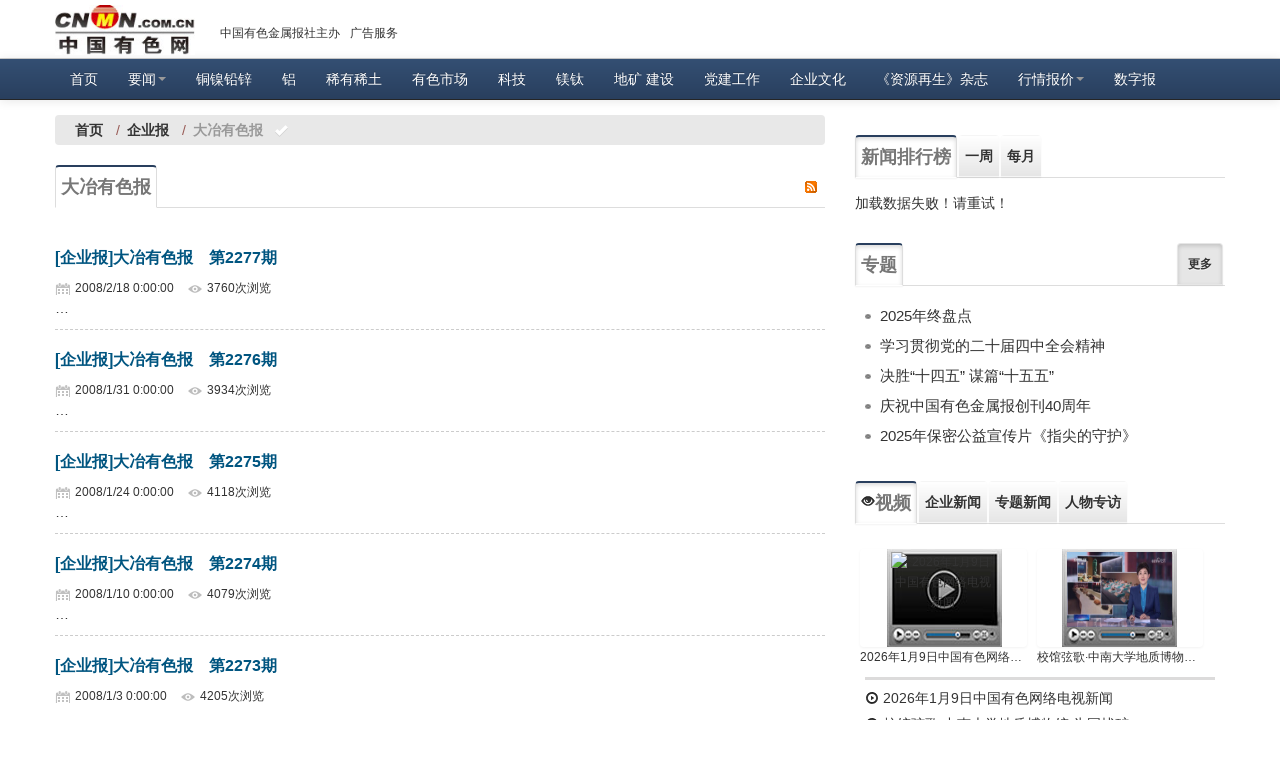

--- FILE ---
content_type: text/html; charset=utf-8
request_url: https://www.cnmn.com.cn/ShowNewsList.aspx?id=328&pageindex=39
body_size: 30223
content:


<!DOCTYPE html>

<html xmlns="http://www.w3.org/1999/xhtml">
<head><meta name="viewport" content="width=device-width, initial-scale=1.0" /><meta http-equiv="Content-Type" content="text/html; charset=utf-8" /><meta http-equiv="X-UA-Compatible" content="IE=9" /><title>
	
    大冶有色报-大冶有色报新闻-有色金属新闻-中国有色网-中国有色金属报主办

</title><link href="/Content/external/cnmn/css/cnmn.css" rel="stylesheet" /><link href="/Content/external/cnmn/css/cnmn-responsive.css" rel="stylesheet" /><link href="/Content/css/font-awesome.min.css" rel="stylesheet" /><link rel="apple-touch-icon-precomposed" sizes="144x144" href="/Content/images/ico/apple-touch-icon-144-precomposed.png" /><link rel="apple-touch-icon-precomposed" sizes="114x114" href="/Content/images/ico/apple-touch-icon-114-precomposed.png" /><link rel="apple-touch-icon-precomposed" sizes="72x72" href="/Content/images/ico/apple-touch-icon-72-precomposed.png" /><link rel="apple-touch-icon-precomposed" href="/Content/images/ico/apple-touch-icon-57-precomposed.png" /><link rel="shortcut icon" href="/Content/images/ico/favicon.png" />
    <script src="/Content/js/jquery-1.11.1.min.js"></script>
	<link rel="stylesheet" href="/Content/css/share.min.css" />
    <script type="text/javascript">

        $(function () {
            var id = getUrlParam(window.location, "id");
            if (id == 35) {
                window.location = "/metal?id=" + id;
            }
            // var parentid = '52';
            //  if (parentid == 0) {
            //    window.location = "/metal?id=" + id;
            //  }
            if (id == 0 || id == null) {
                GetTopDay("monthtop", 30, null, 10);//排行
                GetTopDay("weektop", 7, null, 10);//排行
            }
            else {
                GetTopDay("monthtop", 30, id, 10);//排行
                GetTopDay("weektop", 7, id, 10);//排行
            }

            //if (id == 0 || id == null) {
            //    loadFrom("shangjian", null, 4, 0, 0, null, 1, PicLi, 0, null);//赏鉴图片
            //}
            //else {
            //    loadFrom("shangjian", id, 4, 0, 0, null, 1, PicLi, 0, null);//赏鉴图片
            //}

        });


    </script>
    <meta name="filetype" content="0" />
    <meta name="publishedtype" content="1" />
    <meta name="pagetype" content="2" />
    <meta name="catalogs" content="n_328" />
    <meta name="Keywords" content="大冶有色报" />
    <meta name="description" content="大冶有色报" />
    <link href="/Content/css/two-index.css" rel="stylesheet" />
    <script src="/Content/js/function.js"></script>


        <style type="text/css">
        .navbar .nav > li .dropdown-menu {
            margin: 0;
        }
        .navbar .nav > li:hover .dropdown-menu {
            display: block;
        }
		#txtcont p{
		text-indent:0px;
		text-indent:2em;
		}
		#txtcont p img:first-of-type{margin-left:-2em;}
		#share-3 a{
			background-image:none;
		}
		#share-3 p{
			font-size:12px;
			line-height:26px;
		}
    </style>
	<base target="_blank"  rel="noopener noreferrer"/>
</head>
<body>
	<div id="GoToTop"></div>
    <!--页头固定菜单开始-->
    <div class="navbar navbar-static-top fixtop-menu nav-collapse collapse">
        <div class="container " style="*+padding-bottom: 5px;">
            <a href="/" class="font-logo">
                <img src="/Content/images/logo.jpg" alt="中国有色网" title="中国有色网"></a>
            <ul class="breadcrumb nav-collapse collapse nav-collapse2" style="padding: 0 15px 12px;*+padding: 0 15px 0;margin: 23px 0px;background: none;">
                <li class="pull-left"><a href="/About/intro.html" title="中国有色金属报社" target="_blank"  rel="noopener noreferrer">中国有色金属报社主办</a></li>
                <!--<li class="pull-left"><a href="/About/contact.html" title="在线投稿" target="_blank"  rel="noopener noreferrer">在线投稿</a></li>
				<li class="pull-left"><a href="/gallery.html" title="图片频道" target="_blank"  rel="noopener noreferrer">图片频道</a></li>-->
                <li class="pull-left"><a href="/About/ad.html" title="广告服务" target="_blank"  rel="noopener noreferrer">广告服务</a></li>
                
            </ul>
        </div>
    </div>
    <!--页头固定菜单结束-->
    <!--网页头部开始-->
    <div id="navbar" class="navbar  navbar-inverse navbar-static-top" style="margin-top: 0px; *+margin-top: 2px;">
        <div class="navbar-inner">
            <div class="container">
                <button type="button" class="btn btn-navbar" data-toggle="collapse" data-target=".nav-collapse1">
                    <span class="icon-bar"></span>
                    <span class="icon-bar"></span>
                    <span class="icon-bar"></span>
                </button>
                <div class="nav-collapse collapse nav-collapse1">
                    <ul class="nav" id="nav">
                        <li><a href="/">首页</a></li>
                        <li class="dropdown"><a class="dropdown-toggle" target="_blank"  rel="noopener noreferrer" title="要闻" data-toggle="dropdown" href="metal.aspx?id=1">要闻<b class="caret"></b></a>
                            <ul class="dropdown-menu">
                                <li><a target="_blank"  rel="noopener noreferrer" title="重点新闻" href="ShowNewsList.aspx?id=43">重点新闻</a></li>
                                 <li><a target="_blank"  rel="noopener noreferrer" title="政策法规" href="/ShowNewsList.aspx?id=13">政策法规</a></li>
                            </ul>
                        </li>
                    
                        <li><a href="metal.aspx?id=16" target="_blank"  rel="noopener noreferrer"  title="铜镍铅锌">铜镍铅锌</a></li>

                    
                        <li><a href="metal.aspx?id=17" target="_blank"  rel="noopener noreferrer" title="铝">铝</a></li>

                    
                        <li><a target="_blank"  rel="noopener noreferrer" title="稀有稀土" href="/metal.aspx?id=23">稀有稀土</a></li>

                    
                        <li><a href="/metal.aspx?id=35" target="_blank"  rel="noopener noreferrer" title="有色市场">有色市场</a></li>

                
                    <li><a href="/metal.aspx?id=14" >科技</a></li>

                
                    <li><a href="/metal.aspx?id=22" target="_blank"  rel="noopener noreferrer" title="镁钛" >镁钛</a></li>
                
                
                    <li><a href="/metal.aspx?id=87" target="_blank"  rel="noopener noreferrer" title="地矿建设">地矿&nbsp;建设</a></li>

					<li><a href="/ShowNewsList.aspx?id=838" title="党建工作" target="_blank"  rel="noopener noreferrer">党建工作</a></li>
                    
					<li><a href="/ShowNewsList.aspx?id=95423" title="企业文化" target="_blank"  rel="noopener noreferrer">企业文化</a></li>
					<li><a href="/ziyuanzaisheng" title="《资源再生》杂志" target="_blank"  rel="noopener noreferrer">《资源再生》杂志</a></li>
					<!--<li><a href="/fav/html/special/" title="专题" target="_blank"  rel="noopener noreferrer">专题</a></li>-->
                    <li class="dropdown"><a href="/NewsMarket.aspx" class="dropdown-toggle" title="行情报价" data-toggle="dropdown">行情报价<b class="caret"></b></a>
                            <ul class="dropdown-menu">

                                <li class="active">
                                <li><a target="_blank"  rel="noopener noreferrer" title="钛微媒报价" href="/ShowNewsList.aspx?id=95422">钛微媒报价</a></li>

                                <li><a target="_blank"  rel="noopener noreferrer" title="上海金属报价" href="/ShowNewsList.aspx?id=59">上海金属报价</a></li>

                                <li><a target="_blank"  rel="noopener noreferrer" title="长江有色金属现货市场行情" href="/ShowNewsList.aspx?id=95410">长江有色金属现货市场行情</a></li>

                                <li><a target="_blank"  rel="noopener noreferrer" title="南海有色现货行情" href="/ShowNewsList.aspx?id=66">南海有色现货行情</a></li>

                                <li><a target="_blank"  rel="noopener noreferrer" title="广东南储现货" href="/ShowNewsList.aspx?id=60">广东南储现货</a></li>

                                <li><a target="_blank"  rel="noopener noreferrer" title="上海期货交易所" href="/ShowNewsList.aspx?id=61">上海期货交易所</a></li>

                                <li><a target="_blank"  rel="noopener noreferrer" title="上海黄金交易所" href="/ShowNewsList.aspx?id=62">上海黄金交易所</a></li>

                                <li><a target="_blank"  rel="noopener noreferrer" title="LME" href="/ShowNewsList.aspx?id=68">LME</a></li>

                                <li><a target="_blank"  rel="noopener noreferrer" title="废旧行情" href="/ShowNewsList.aspx?id=77">废旧行情</a></li>
                                <li><a target="_blank"  rel="noopener noreferrer" title="中铝报价" href="/ShowNewsList.aspx?id=78">中铝报价</a></li>

                            </ul>
                        </li>
						<li><a href="http://paper.cnmn.com.cn/" title="数字报" target="_blank"  rel="noopener noreferrer">数字报</a></li>
                    </ul>
                </div>
                <!--/.nav-collapse -->
            </div>
        </div>
    </div>
    <!--网页头部结束-->
    
    <!-- #Ad -->
    <!-- /#Ad -->
    <div class="container">
        <div class="row">
            <div class="span8">
                <ul class="breadcrumb nav-pills" style="margin: 15px 0 0; padding: 5px 15px;">
                    <li><a href="/"><strong>首页</strong></a> <span class="divider">/</span></li>
                    <li>
						
                                    <a href="/Metal.aspx?id=52"><strong>企业报</strong></a>
                              
                                <span class="divider">/</span>
                        
                    </li>
                    <li><a class="active"><strong>大冶有色报</strong></a> <i class="icon-ok icon-white"></i></li>
                </ul>
                <!--图片轮播开始-->
                <div class="tabbable" style="margin-top: 20px;">
                    <!-- 标签页式导航 -->
                    <ul class="nav nav-tabs ">
                        <!--href="/328"-->
                        <li class="active"><a data-toggle="tab" style="font-size: 18px; font-weight: bold;">大冶有色报</a></li>
                        <li class="pull-right"><a target="_blank" href="/RSS/XiYi.xml" title="栏目XiYi的RSS">
                            <img src="/Content/images/rss.gif" alt="浏览XiYiRSS列表" /></a></li>
                    </ul>
                    <div class="tab-content">
                        <div class="tab-pane active con-middle " id="tab11-1">
                            

                            <h4><a href="/ShowNews1.aspx?id=303485" target="_blank" rel="noopener noreferrer" title="[企业报]大冶有色报　第2277期　 ">[企业报]大冶有色报　第2277期　 </a><span class="tag"></span></h4>
                            <div class="info">
                                <span class="time">2008/2/18 0:00:00</span>
                                
								
                                <span class="view">3760次浏览</span>
								
                            </div>
                            <p>…</p>
                            <div class="con-border1"></div>
                            

                            <h4><a href="/ShowNews1.aspx?id=303484" target="_blank" rel="noopener noreferrer" title="[企业报]大冶有色报　第2276期　">[企业报]大冶有色报　第2276期　</a><span class="tag"></span></h4>
                            <div class="info">
                                <span class="time">2008/1/31 0:00:00</span>
                                
								
                                <span class="view">3934次浏览</span>
								
                            </div>
                            <p>…</p>
                            <div class="con-border1"></div>
                            

                            <h4><a href="/ShowNews1.aspx?id=303483" target="_blank" rel="noopener noreferrer" title="[企业报]大冶有色报　第2275期">[企业报]大冶有色报　第2275期</a><span class="tag"></span></h4>
                            <div class="info">
                                <span class="time">2008/1/24 0:00:00</span>
                                
								
                                <span class="view">4118次浏览</span>
								
                            </div>
                            <p>…</p>
                            <div class="con-border1"></div>
                            

                            <h4><a href="/ShowNews1.aspx?id=303482" target="_blank" rel="noopener noreferrer" title="[企业报]大冶有色报　第2274期　">[企业报]大冶有色报　第2274期　</a><span class="tag"></span></h4>
                            <div class="info">
                                <span class="time">2008/1/10 0:00:00</span>
                                
								
                                <span class="view">4079次浏览</span>
								
                            </div>
                            <p>…</p>
                            <div class="con-border1"></div>
                            

                            <h4><a href="/ShowNews1.aspx?id=303481" target="_blank" rel="noopener noreferrer" title="[企业报]大冶有色报　第2273期　">[企业报]大冶有色报　第2273期　</a><span class="tag"></span></h4>
                            <div class="info">
                                <span class="time">2008/1/3 0:00:00</span>
                                
								
                                <span class="view">4205次浏览</span>
								
                            </div>
                            <p>…</p>
                            <div class="con-border1"></div>
                            

                            <h4><a href="/ShowNews1.aspx?id=303480" target="_blank" rel="noopener noreferrer" title="[企业报]大冶有色报　第2272期　 ">[企业报]大冶有色报　第2272期　 </a><span class="tag"></span></h4>
                            <div class="info">
                                <span class="time">2007/12/26 0:00:00</span>
                                
								
                                <span class="view">4473次浏览</span>
								
                            </div>
                            <p>…</p>
                            <div class="con-border1"></div>
                            

                            <h4><a href="/ShowNews1.aspx?id=303479" target="_blank" rel="noopener noreferrer" title="[企业报]大冶有色报　第2271期　 ">[企业报]大冶有色报　第2271期　 </a><span class="tag"></span></h4>
                            <div class="info">
                                <span class="time">2007/12/20 0:00:00</span>
                                
								
                                <span class="view">4551次浏览</span>
								
                            </div>
                            <p>…</p>
                            <div class="con-border1"></div>
                            

                            <h4><a href="/ShowNews1.aspx?id=303478" target="_blank" rel="noopener noreferrer" title="[企业报]大冶有色报　第2270期">[企业报]大冶有色报　第2270期</a><span class="tag"></span></h4>
                            <div class="info">
                                <span class="time">2007/12/14 0:00:00</span>
                                
								
                                <span class="view">4159次浏览</span>
								
                            </div>
                            <p>…</p>
                            <div class="con-border1"></div>
                            

                            <h4><a href="/ShowNews1.aspx?id=303477" target="_blank" rel="noopener noreferrer" title="[企业报]大冶有色报　第2269期　">[企业报]大冶有色报　第2269期　</a><span class="tag"></span></h4>
                            <div class="info">
                                <span class="time">2007/12/14 0:00:00</span>
                                
								
                                <span class="view">4520次浏览</span>
								
                            </div>
                            <p>…</p>
                            <div class="con-border1"></div>
                            
<!--MvcPager v2.0 for ASP.NET MVC 4.0+ © 2009-2013 Webdiyer (http://www.webdiyer.com)-->
<div class="pagination pagination-centered" id="flickrpager">首页 上一页 <a target='_self' href='/ShowNewsList.aspx?id=328&pageindex=1'>1</a> ... <a target='_self' href='/ShowNewsList.aspx?id=328&pageindex=30'>30</a> <a target='_self' href='/ShowNewsList.aspx?id=328&pageindex=31'>31</a> <a target='_self' href='/ShowNewsList.aspx?id=328&pageindex=32'>32</a> <a target='_self' href='/ShowNewsList.aspx?id=328&pageindex=33'>33</a> <a target='_self' href='/ShowNewsList.aspx?id=328&pageindex=34'>34</a> <a target='_self' href='/ShowNewsList.aspx?id=328&pageindex=35'>35</a> <a target='_self' href='/ShowNewsList.aspx?id=328&pageindex=36'>36</a> <a target='_self' href='/ShowNewsList.aspx?id=328&pageindex=37'>37</a> <a target='_self' href='/ShowNewsList.aspx?id=328&pageindex=38'>38</a> <span class="pagersty">39</span> <a disabled="disabled">下一页</a> <a disabled="disabled">尾页</a></div>
<!--MvcPager v2.0 for ASP.NET MVC 4.0+ © 2009-2013 Webdiyer (http://www.webdiyer.com)-->

                        </div>

                    </div>
                </div>
            </div>
            <div class="span4" style="margin-top: 15px;">
                
<!--
<div class="input-append">
    <input class="span3" id="searchtxt" type="text" placeholder="输入你想查询的内容" />
    <button class="btn" id="searchbtn" onclick="search();" type="button"><i class="icon-search"></i></button>
</div>
-->
<div class="tabbable" style="margin-top: 20px">
    <!-- 标签页式导航开始 -->
    <ul class="nav nav-tabs">
        <li class="active"><a data-toggle="tab" class="btn topbtn active" >新闻排行榜</a></li>
        
        <li class="nav-collapse collapse"><a data-target="#weektop" data-toggle="tab" class="btn"><strong>一周</strong></a></li>
        <li class="nav-collapse collapse"><a data-target="#monthtop" data-toggle="tab" class="btn"><strong>每月</strong></a></li>
    </ul>
    <div class="tab-content">
        
        <ul class="tab-pane active unstyled conright-list" id="weektop">
        </ul>
        <ul class="tab-pane unstyled conright-list" id="monthtop">
        </ul>
    </div>
</div>

<!-- 标签页式导航结束 -->

<div class="tabbable">
    <!-- 标签页式导航开始 -->
    <ul class="nav nav-tabs">
        <li class="active"><a href="/ShowNewsList.aspx?id=28" target="_blank" title="中国有色网专题" class="btn topbtn active">专题</a></li>
        <li class="pull-right"><a href="/ShowNewsList.aspx?id=28" target="_blank"  title="中国有色网专题" style="padding: 10px; line-height: 20px; font-size: 12px; font-weight: bold;" class="btn active">更多</a></li>
    </ul>
    <div class="tab-content">
        <ul class="tab-pane active unstyled  conright-list" id="subject">
        </ul>
    </div>
</div>


<div class="tabbable">
    <!-- 标签页式导航 -->
    <ul class="nav nav-tabs text-ellipsistt">
        <li class="active"><a data-target="#tab01" style="" data-toggle="tab" class="btn topbtn active" href="https://tv.cnmn.com.cn/"><i class=" icon-eye-open"></i>视频</a></li>
        <li><a data-target="#tab02" data-toggle="tab" class="btn" href="https://tv.cnmn.com.cn/List.aspx?sid=1">企业新闻</a></li>
        <li class="nav-collapse "><a data-target="#tab03 " data-toggle="tab" class="btn" href="https://tv.cnmn.com.cn/List.aspx?sid=2">专题新闻</a></li>
         <li class="nav-collapse "><a data-target="#tab04" data-toggle="tab" class="btn" href="https://tv.cnmn.com.cn/List.aspx?sid=3">人物专访</a></li>
    </ul>
    <div class="tab-content">
        <div class="tab-pane active" id="tab01">
              <ul class="thumbnails ul-style">
                <script type="text/javascript" src="/cnmnTvJS/TvJs2/tb01pic.js"></script>


            </ul>
            <div style="clear: both;"></div>
            <div style="background-color: #dcdbdb; height: 3px; margin: 0 10px 10px;"></div>
            <div class="con-side1-list text-ellipsis" style="margin-top: 10px;">
                <script type="text/javascript" src="/cnmnTvJS/TvJs2/tb01txt.js"></script>

            </div>
        </div>
        <div class="tab-pane" id="tab02">
             <ul class="thumbnails ul-style">
                <script type="text/javascript" src="/cnmnTvJS/TvJs2/tb02pic.js"></script>
            </ul>
            <div style="clear: both;"></div>
            <div style="background-color: #dcdbdb; height: 3px; margin: 0 10px 10px;"></div>
            <div class="con-side1-list text-ellipsis" style="margin-top: 10px;">
                <script type="text/javascript" src="/cnmnTvJS/TvJs2/tb02txt.js"></script>
            </div>
        </div>
        <div class="tab-pane" id="tab03">
          <ul class="thumbnails ul-style">
                <script type="text/javascript" src="/cnmnTvJS/TvJs2/tb03pic.js"></script>

            </ul>
            <div style="clear: both;"></div>
            <div style="background-color: #dcdbdb; height: 3px; margin: 0 10px 10px;"></div>
            <div class="con-side1-list text-ellipsis" style="margin-top: 10px;">
                <script type="text/javascript" src="/cnmnTvJS/TvJs2/tb03txt.js"></script>
            </div>
        </div>
               <div class="tab-pane" id="tab04">
          <ul class="thumbnails ul-style">
                <script type="text/javascript" src="/cnmnTvJS/TvJs2/tb04pic.js"></script>

            </ul>
            <div style="clear: both;"></div>
            <div style="background-color: #dcdbdb; height: 3px; margin: 0 10px 10px;"></div>
            <div class="con-side1-list text-ellipsis" style="margin-top: 10px;">
                <script type="text/javascript" src="/cnmnTvJS/TvJs2/tb04txt.js"></script>
            </div>
        </div>
    </div>
</div>


<div style="clear: both;"></div>


                <ul class="list01" id="like"></ul>
            </div>


        </div>
    </div>
    
    <script type="text/javascript" src="/WebResource.axd?d=bshe226JCqVVz7L5K_rkj0-uE5_Z3nqEN45kgmsrREiRNdF7nsFVcKQcaxQMGBJGQNUwX5eFLpXnNqdl1X9ilDNXQfAy2SslNVz_P3F1RlxMSM4HpzP93HN8oYgtCXnV-ygrYHNdwGJ_p4zJT51vQA2&t=635149429410260000"></script>
    <div class="footer">
        <div class="container">
            <div class="row" style="text-align: center; line-height: 24px">
                <div class="span12 ml0"><span><a href="/About/intro.html" target="_blank"  rel="noopener noreferrer" title="中国有色金属报社">[中国有色金属报社]</a></span>- <span><a href="/help/" title="网站导航" target="_blank"  rel="noopener noreferrer">[网站导航]</a></span>- <span><a href="/About/intro.html" title="联系我们" target="_blank"  rel="noopener noreferrer">[联系我们]</a></span>- <span><a href="/About/ad.html" title="广告服务" target="_blank"  rel="noopener noreferrer">[广告服务]</a></span>- <span><a href="http://market.cnmn.com.cn/" target="_blank"  rel="noopener noreferrer" title="有色金属商务平台">[有色金属商务平台]</a></span>- <span><a href="/ShowNews1.aspx?id=287498" title="人才招聘">[人才招聘]</a></span></div>
                <div class="span12 ml0">
                    <p><a title="信息网络传播视听节目许可证" href="https://www.cnmn.com.cn/zheng/shiting.html" target="_blank"  rel="noopener noreferrer">信息网络传播视听节目许可证0108313</a>&nbsp;
					<a title="广播电视节目制作经营许可证" href="https://www.cnmn.com.cn/zheng/guangbozhizuo.html" target="_blank"  rel="noopener noreferrer">广播电视节目制作经营许可证</a>&nbsp;
<a title="互联网新闻信息服务许可证" href="https://www.cnmn.com.cn/zheng/xinwen.html" target="_blank"  rel="noopener noreferrer">互联网新闻信息服务许可证10120170077</a>&nbsp;
<!--a href="https://www.cnmn.com.cn/uploadfiles/images/jyxkz.gif" target="_blank"  rel="noopener noreferrer">中华人民共和国电信与信息服务业务经营许可证</a>&nbsp;--> <!--a href="https://www.cnmn.com.cn/uploadfiles/images/Xukezheng.jpg" title="互联网新闻信息服务许可证" target="_blank"  rel="noopener noreferrer">互联网新闻信息服务许可证</a> <a href="https://www.cnmn.com.cn/uploadfiles/images/VideoZ.jpg" title="信息网络传播视听节目许可证" target="_blank"  rel="noopener noreferrer">信息网络传播视听节目许可证</a--> <a title="京公网安备" href="http://www.beian.gov.cn/portal/index" target="_blank"  rel="noopener noreferrer">京公网安备11010802026470</a>&nbsp; <a title="工信部备案查询" href="https://beian.miit.gov.cn">京ICP备2021036504号</a></p>
                    <!--
					<p>
                        <span><a href="http://www.hd315.gov.cn/beian/view.asp?bianhao=010202006020700547" title="标识" target="_blank"  rel="noopener noreferrer">
                            <img alt="标识" src="https://www.cnmn.com.cn/uploadfiles/images/00_wscfy.gif" width="118" height="48"></a> <a href="http://net.china.cn/" title="举报" target="_blank"  rel="noopener noreferrer">
                                <img src="https://www.cnmn.com.cn/uploadfiles/images/00_ws01.gif" alt="举报" width="118" height="48"></a> <a href="http://www.bj.cyberpolice.cn/index.htm" title="网络110" target="_blank"  rel="noopener noreferrer">
                                    <img src="https://www.cnmn.com.cn/uploadfiles/images/00_ws.gif" title="网络110" alt="网络110" width="118" height="48"></a></span>
                    </p>
					-->
                    <p>技术支持热线(7X24小时)：13522111285  内容支持：010-63941034 <!--(手机)13810164406-->；运维支持：010-63971479 (手机)13520882137</p>
                    <p>客户服务：010-63941034 (手机)13520882137；E-mail： <a href="mailto:cnmn@cnmn.com.cn">cnmn@cnmn.com.cn </a>地址：北京市复兴路乙十二号有色办公大楼613室</p>
                    <p>本网常年法律顾问——北京市大成律师事务所杨贵生律师&nbsp;&nbsp;虚假失实报道举报电话：010-63941034</p>
                    <p style="color: red; letter-spacing: 0.5em;"><a href="/About/copyright.html" title="版权声明" target="_blank"  rel="noopener noreferrer" style="color: red;">版权所有:中国有色金属报社</a> 未经书面授权禁止使用 <a href="/About/copyright.html" style="color: #FF0000;">本站版权声明</a></p>
                </div>
                <div class="span12"><span class="footer-company">技术支持：中国有色金属报社</span> +86-010-63941034</div>

            </div>
        </div>
    </div>
     <div style="display:none">
<script type="text/javascript">document.write(unescape("%3Cscript src='http://cl3.webterren.com/webdig.js?z=31' type='text/javascript'%3E%3C/script%3E"));</script>
<script type="text/javascript">wd_paramtracker("_wdxid=000000000000000000000000000000000000000000")</script>
</div>
         <!-- HTML5 shim, for IE6-8 support of HTML5 elements -->
    <!--[if lt IE 9]>
      <script src="/Content/external/cnmn/js/html5shiv.js"></script>
    <![endif]-->
    <script src="/Content/js/news.js"></script>

    <script src="/Content/js/jquery.cookie.js"></script>

    <script src="/Content/js/history.js"></script>

	<script src="/Content/js/setof.js"></script>
    <script src="/Content/external/cnmn/js/cnmn-transition.js"></script>
    <script src="/Content/external/cnmn/js/cnmn-alert.js"></script>
    <script src="/Content/external/cnmn/js/cnmn-modal.js"></script>
    <script src="/Content/external/cnmn/js/cnmn-dropdown.js"></script>
    <script src="/Content/external/cnmn/js/cnmn-scrollspy.js"></script>
    <script src="/Content/external/cnmn/js/cnmn-tab.js"></script>
    <script src="/Content/external/cnmn/js/cnmn-tooltip.js"></script>
    
    <script src="/Content/external/cnmn/js/cnmn-button.js"></script>
    <script src="/Content/external/cnmn/js/cnmn-collapse.js"></script>
    <script src="/Content/external/cnmn/js/cnmn-carousel.js"></script>
	<!--< script src="/Scripts/bootstrap.min.js">< /script>-->
    <script src="/Content/external/mvcpager/jquery.unobtrusive-ajax.min.js"></script>

	
	<!--百度统计 start-->                
	<script>
	var _hmt = _hmt || [];
	(function() {
	  var hm = document.createElement("script");
	  hm.src = "https://hm.baidu.com/hm.js?8b2515b39346c94734f715bd75a69273";
	  var s = document.getElementsByTagName("script")[0]; 
	  s.parentNode.insertBefore(hm, s);
	})();
	</script>
	<!--百度统计 end--> 
	
    <!--51LA 统计 start-->
	<script charset="UTF-8" id="LA_COLLECT" src="//sdk.51.la/js-sdk-pro.min.js"></script>
	<script>LA.init({id: "JsTSroxdtoSh9Oou",ck: "JsTSroxdtoSh9Oou"})</script>
	<!--51LA 统计 end-->
	
</body>
</html>


--- FILE ---
content_type: text/html; charset=utf-8
request_url: https://www.cnmn.com.cn/GetRelList.aspx?d=0&classid=28&num=5&type=0&keyword=&newstype=0&pic=0
body_size: 1611
content:
[
  {
    "NewsId": 468085,
    "NewsTitle": "2025年终盘点",
    "NewsDate": "2026-01-06 16:23:00",
    "Hits": 0,
    "ClassId": 28,
    "ClassName": "专题",
    "PicPath": "",
    "NewsType": 3,
    "NewsPrologue": "2025年终盘点",
    "ParentId": 1
  },
  {
    "NewsId": 466021,
    "NewsTitle": "学习贯彻党的二十届四中全会精神",
    "NewsDate": "2025-10-28 09:59:00",
    "Hits": 0,
    "ClassId": 28,
    "ClassName": "专题",
    "PicPath": "",
    "NewsType": 3,
    "NewsPrologue": "学习贯彻党的二十届四中全会精神",
    "ParentId": 1
  },
  {
    "NewsId": 465893,
    "NewsTitle": "决胜“十四五” 谋篇“十五五”",
    "NewsDate": "2025-10-23 10:46:00",
    "Hits": 0,
    "ClassId": 28,
    "ClassName": "专题",
    "PicPath": "",
    "NewsType": 3,
    "NewsPrologue": "决胜“十四五” 谋篇“十五五”",
    "ParentId": 1
  },
  {
    "NewsId": 463193,
    "NewsTitle": "庆祝中国有色金属报创刊40周年",
    "NewsDate": "2025-07-07 16:51:00",
    "Hits": 0,
    "ClassId": 28,
    "ClassName": "专题",
    "PicPath": "",
    "NewsType": 3,
    "NewsPrologue": "庆祝中国有色金属报创刊40周年",
    "ParentId": 1
  },
  {
    "NewsId": 460721,
    "NewsTitle": "2025年保密公益宣传片《指尖的守护》",
    "NewsDate": "2025-04-16 13:27:00",
    "Hits": 0,
    "ClassId": 28,
    "ClassName": "专题",
    "PicPath": "",
    "NewsType": 3,
    "NewsPrologue": "2025年保密公益宣传片《指尖的守护》",
    "ParentId": 1
  }
]

--- FILE ---
content_type: application/javascript
request_url: https://www.cnmn.com.cn/cnmnTvJS/TvJs2/tb03txt.js
body_size: 699
content:
document.write('<p><a title=\'《我身边的榜样之 王俊峰——劳动创造世界 奋斗成就梦想》\' href=\'https://tv.cnmn.com.cn/#/detail/10866\'><i class=\'icon-play-circle\'></i> 《我身边的榜样之 王俊峰——劳动创造世</a></p><p><a title=\'河南省委书记刘宁到中州铝业调研\' href=\'https://tv.cnmn.com.cn/#/detail/10864\'><i class=\'icon-play-circle\'></i> 河南省委书记刘宁到中州铝业调研</a></p><p><a title=\'《在创新攻坚中绽放青春光彩 记中州铝业青年骨干于士安》\' href=\'https://tv.cnmn.com.cn/#/detail/10843\'><i class=\'icon-play-circle\'></i> 《在创新攻坚中绽放青春光彩 记中州铝业</a></p>');